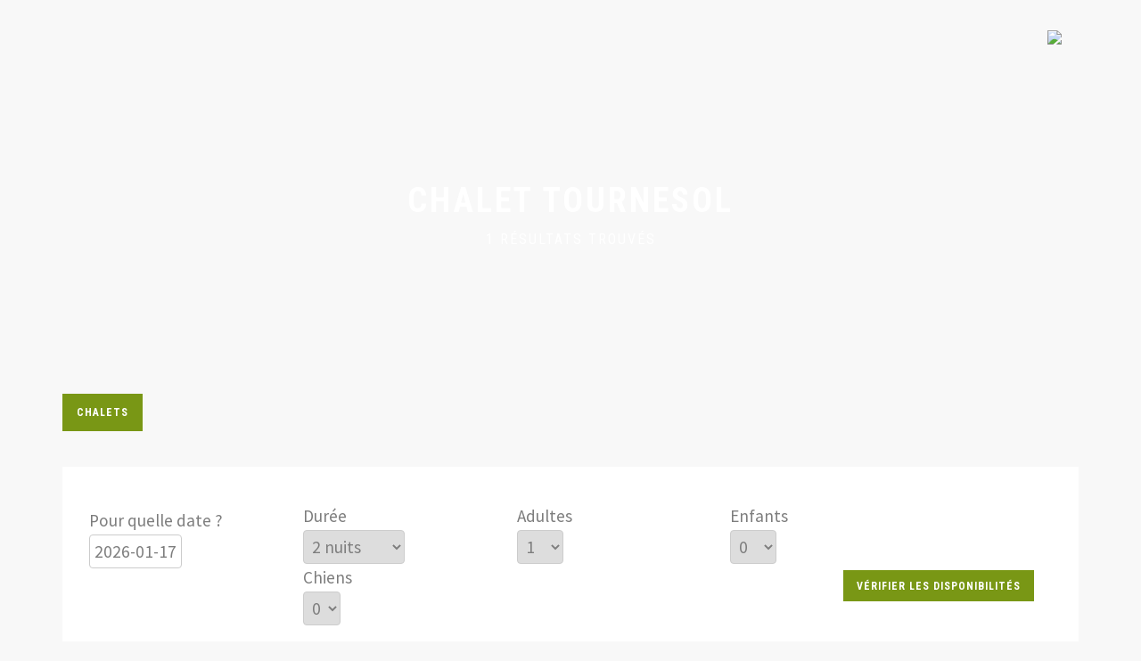

--- FILE ---
content_type: text/html; charset=iso-8859-1
request_url: https://reservationquebec.net/reservation-en-ligne/chalet-tournesol.html
body_size: 5941
content:
 
<!DOCTYPE html PUBLIC "-//W3C//DTD XHTML 1.0 Transitional//EN" "//www.w3.org/TR/xhtml1/DTD/xhtml1-transitional.dtd"> 
<html xmlns="//www.w3.org/1999/xhtml" lang="fr-CA" xml:lang="fr">
<head>
<title>Réservation Québec | Planifier en ligne vos vacances n'aura jamais été aussi simple !</title>
<meta http-equiv="Cache-control" content="max-age=3600, public">
<meta http-equiv="Content-Type" content="text/html; charset=ISO-8859-1">
<meta http-equiv="Content-Language" content="fr">
<meta http-equiv="Content-Style-Type" content="text/css" />
<meta name="author" content="vitrine">
<meta name= "robots" content= " all " />
<link rel="shortcut icon" href="/favicon.ico">
<script type="text/javascript" src="//www.reservpro.com/cms/inc/jquery-1.7.min.js"></script>
<script type="text/javascript" src="//www.reservpro.com/cms/inc/jquery.color.js"></script>


<script type="text/javascript" src="//www.reservpro.com/cms/inc/highslide/highslide-full.packed.js"></script>
<script type="text/javascript" src="//www.reservpro.com/cms/inc/flexdropdown.js"></script>

<script src="//www.reservpro.com/cms/inc/js.js?v=1.01" charset="UTF-8"></script>
<script src="//www.reservpro.com/cms/inc/ajaxjs.js?ver=2"></script>

 <link type="text/css" rel="stylesheet" href="//www.reservpro.com/cms/inc/calendar/dhtmlgoodies_calendar.css" media="screen"></LINK>
<SCRIPT type="text/javascript" src="//www.reservpro.com/cms/inc/calendar/dhtmlgoodies_calendar.js"></script>


<link rel="stylesheet" type="text/css" href="//www.reservpro.com/cms/inc/highslide/highslide.css?v=1" />

<meta http-equiv="X-UA-Compatible" content="IE=edge">
<meta name="viewport" content="width=device-width, initial-scale=1.0">

<link href="/themes/reservationqc/css/jquery-ui.css" rel="stylesheet">
<link href="/themes/reservationqc/css/bootstrap.css" rel="stylesheet">
<link href="/themes/reservationqc/css/font-awesome.css" rel="stylesheet">
<link href="/themes/reservationqc/css/camera.css" rel="stylesheet">
<link href="/themes/reservationqc/css/prettyPhoto.css" rel="stylesheet">
<link href="/themes/reservationqc/css/isotope.css" rel="stylesheet">
<link href="/themes/reservationqc/css/animate.css" rel="stylesheet">
<link href="/themes/reservationqc/css/select2.css" rel="stylesheet">
<link href="/themes/reservationqc/css/jquery-ui-1.10.0.custom.css" rel="stylesheet">

<script src="/themes/reservationqc/js/jquery.js"></script>
<script src="/themes/reservationqc/js/jquery-ui.js"></script>
<script src="/themes/reservationqc/js/jquery-migrate-1.2.1.min.js"></script>
<script src="/themes/reservationqc/js/jquery.easing.1.3.js"></script>
<script src="/themes/reservationqc/js/superfish.js"></script>

<script src="/themes/reservationqc/js/select2.js"></script>

<script src="/themes/reservationqc/js/camera.js"></script>
 <script src="https://kit.fontawesome.com/31dc4c43f7.js" crossorigin="reservationquebec.net"></script>
<script src="/themes/reservationqc/js/jquery.sticky.js"></script>

<script src="/themes/reservationqc/js/jquery.queryloader2.js"></script>

<script src="/themes/reservationqc/js/jquery.appear.js"></script>

<script src="/themes/reservationqc/js/jquery.ui.totop.js"></script>
<script src="/themes/reservationqc/js/jquery.equalheights.js"></script>

<script src="/themes/reservationqc/js/jquery.caroufredsel.js"></script>
<script src="/themes/reservationqc/js/jquery.touchSwipe.min.js"></script>

<script src="/themes/reservationqc/js/jquery.parallax-1.1.3.resize.js"></script>


<script src="/themes/reservationqc/js/jquery.prettyPhoto.js"></script>

 <script src="https://maps.googleapis.com/maps/api/js?key=AIzaSyCyZXSE-eH-eCWGz77aeLcZZzIUdnZRwBQ"></script>

<script src="/themes/reservationqc/js/scripts.js"></script>


<!-- HTML5 Shim and Respond.js IE8 support of HTML5 elements and media queries -->
<!-- WARNING: Respond.js doesn't work if you view the page via file:// -->
<!--[if lt IE 9]>
  <script src="/themes/reservationqc/js/html5shiv.min.js"></script>
  <script src="https://oss.maxcdn.com/respond/1.4.2/respond.min.js"></script>
<![endif]-->
<script type="text/javascript" src="https://www.reservpro.com/cms/inc/expand.js"></script><script type="text/javascript" src="https://www.reservpro.com/cms/inc/jquery.datetimepicker.full.min.js" charset="UTF-8"></script><link rel="stylesheet" type="text/css" media="all" href="https://www.reservpro.com/cms/inc/jquery.datetimepicker.css" /><script type="text/javascript">
 jQuery( document ).ready(function() {
	
});
</script>
 <link href="https://www.reservpro.com/cms/modules/reservpro/style/style.css?v=1.55" rel="stylesheet" type="text/css" />
<script type="text/javascript" src="https://www.reservpro.com/cms/inc/jquery.scrollview.js"></script>


<link href="/themes/reservationqc/css/style.css?v=1.29" rel="stylesheet" type="text/css" />
</head>


<body class="multipage not-front page-tours">

<div id="main">

<div style="overflow:hidden; width:100%;"><div style="margin-top:-80px">
<style>.basket { position:fixed; top:5px; right:5px; z-index:9999; } #panier { margin-left:-230px;  }</style>   <div class="basket"><div class="panier" onmouseover="jQuery('#panier').show()" onmouseout="jQuery('#panier').hide()">
<a href="/details.html?panier"><img class="panierimg" src="https://reservpro.com/images/panier.png" /></a>
<div id="panier" style="display:none"><div class="paniersub"><div id="paniervide">Le panier est vide.</div></div><input type="hidden" id="nbrres" value="0" /><style>
/* Conteneur du panier */
.paniersub {
    padding: 12px;
    border: 1px solid #e5e5e5;
    border-radius: 8px;
    background: #fafafa;
    margin-bottom: 15px;
    font-family: Arial, sans-serif;
}

/* Un item */
.panier-item {
    padding: 12px;
    border-bottom: 1px solid #ddd;
}

.panier-top {
    display: flex;
    justify-content: space-between;
    flex-wrap: wrap;
    gap: 12px;
}

/* Titre + dates */
.panier-title {
    flex: 1;
    min-width: 220px;
    line-height: 1.4em;
    font-size: 0.95em;
}

/* Prix affich&eacute; en couleur principale */
.panier-price {
    font-size: 1.25em;
    font-weight: bold;
    color: var(--couleur-principale, #018bb6);
    display: flex;
    align-items: center;
}

/* Boutons */
.buttonreserv {
    background: var(--couleur-principale, #018bb6);
    color: #fff;
    padding: 6px 12px;
    border-radius: 6px;
    font-size: 0.85em;
    text-decoration: none;
    transition: background 0.2s ease;
}

.buttonreserv:hover {
    background: #0f5c84; /* variante plus fonc&eacute;e */
}

.panier-actions {
    display: flex;
    gap: 8px;
    align-items: center;
}

/* Infos sous lâ€™item */
.panier-bottom {
    margin-top: 10px;
    font-size: 0.88em;
    color: #444;
}

.panier-lines .line,
.panier-locations .location-line {
    margin-top: 4px;
    font-size: 0.88em;
}

/* Total */
.paniertot {
    margin-top: 10px;
    padding: 10px;
    border-top: 2px solid var(--couleur-principale, #018bb6);
}

.paniertot strong {
    font-size: 1.2em;
    color: #333;
}
</style></div>
</div></div><div id="parallax2" class="parallax">
  <div class="bg2 parallax-bg" style="background:url('https://www.reservpro.com/usr/9534tournesol2.jpg') no-repeat"></div>
   <div class="overlay"></div>
  <div class="parallax-content">
    <div class="container">

	  <div class="txt1">Chalet Tournesol</div>
	<div class="txt2">1 r&eacute;sultats trouv&eacute;s</div>


    </div>
  </div>
</div>
</div></div>

 <div class="overlay"></div>
 
<div id="tours2">
  <div class="container">
    <div class="row">
	 <div class="col-sm-11 col-md-12">        <div class="tours_content">
						<p><div id=""><a class="btn-cat" href="/reservation-en-ligne/chalets/chalet-tournesol.html">Chalets</a><div class="subcats"><div class="tours_content"><div class="tour2"><div class="caption clearfix"><style>
@media (min-width:500px) {
.formreserv .col-md-2, .formreserv .col-md-3 { float:left; width:21%; margin-right:1%; } }</style>

<div class="formreserv frm9534">
<div class="row list-result-box"> 
<form class="search_reservpro" data-cible="" id="form9534" method="get" autocomplete="off">
<input type="hidden" name="category_slug" value="" />
<input type="hidden" name="slug" value="" />
<input type="hidden" name="motcle" value="" />
<div class="col-md-3">Pour quelle date ? <br />
<input autocomplete="off" type="text" id="dt1" class="inpdatesel dt" name="dt1" value="2026-01-17" /></div>


<div class="col-md-2 colduree">Dur&eacute;e <br />
<input autocomplete="off" type="text" class="inpdatesel dt" id="dt2" style="display:none;" name="dt2" value="2026-01-18" />
<select style="" onchange="if(this.value=='-1') { jQuery('#dt2').show(); jQuery('#dt2').val(jQuery('#dt1').val()); jQuery(this).hide(); } " id="nbrnuit" name="duree" type="text"><option value="2">2 nuits</option><option value="3">3 nuits</option><option value="4">4 nuits</option><option value="5">5 nuits</option><option value="6">6 nuits</option><option value="7">7 nuits</option><option value="8">8 nuits</option><option value="9">9 nuits</option><option value="10">10 nuits</option><option value="11">11 nuits</option><option value="12">12 nuits</option><option value="13">13 nuits</option><option value="14">14 nuits</option><option value="-1">Choisir une date</option></select><input type="text" id="mduree" name="mduree" style="width:40px; display:none;" type="text" value="0" /></div>

<div class="col-md-2">Adultes <br />
<select name="qtp"><option value="1" >1</option><option value="2" >2</option><option value="3" >3</option><option value="4" >4</option><option value="5" >5</option><option value="6" >6</option><option value="7" >7</option><option value="8" >8</option><option value="9" >9</option><option value="10" >10</option><option value="11" >11</option><option value="12" >12</option><option value="13" >13</option><option value="14" >14</option><option value="15" >15</option><option value="16" >16</option><option value="17" >17</option><option value="18" >18</option><option value="19" >19</option><option value="20" >20</option><option value="21" >21</option><option value="22" >22</option><option value="23" >23</option><option value="24" >24</option><option value="25" >25</option><option value="26" >26</option><option value="27" >27</option><option value="28" >28</option><option value="29" >29</option><option value="30" >30</option><option value="31" >31</option></select></div>

<div class="col-md-2 selchild">Enfants <br />
<select name="qte"><option value="0">0</option><option value="1" >1</option><option value="2" >2</option><option value="3" >3</option><option value="4" >4</option><option value="5" >5</option><option value="6" >6</option><option value="7" >7</option><option value="8" >8</option><option value="9" >9</option><option value="10" >10</option><option value="11" >11</option><option value="12" >12</option><option value="13" >13</option><option value="14" >14</option><option value="15" >15</option><option value="16" >16</option><option value="17" >17</option><option value="18" >18</option><option value="19" >19</option><option value="20" >20</option><option value="21" >21</option><option value="22" >22</option><option value="23" >23</option><option value="24" >24</option><option value="25" >25</option><option value="26" >26</option><option value="27" >27</option><option value="28" >28</option><option value="29" >29</option><option value="30" >30</option><option value="31" >31</option></select></div>

<div class="col-md-2"> Chiens<br /> <select class="selnbrpers selnbrchien" name="qtc" rows="6"><option value="0" SELECTED>0</option><option value="1">1</option><option value="2">2</option><option value="3">3</option><option value="4">4</option><option value="5">5</option></select> </div>

<input class="btn btn-verifdispo btn-primary pull-right btn-list btn3 btn-default mag-right buttonreserv" type="submit" value="V&eacute;rifier les disponibilit&eacute;s" />
</form>
</div>
</div>
<script type="text/javascript">
	jQuery( document ).ready(function() { 	
	
	
	 
	jQuery('.inpdatesel').dtpicker({
	lang:'fr',
	timepicker:false,
	format:'Y-m-d',
	formatDate:'Y-m-d',
	minDate:'-1970/01/01',
	maxDate:'2028/12/31'
			});
jQuery('.inpdatesel').on('change', function(){
       jQuery('.xdsoft_datetimepicker').hide();

   });

      jQuery.dtpicker.setLocale('fr');

	  });
   </script>
</div></div></div><div class="tours_content">
					  <div class="tour2 clearfix">
                            <a href="/item/P31729/le-tournesol.html?dt2=2026-01-18?dt2=2026-01-18"><figure><img src="https://www.reservpro.com/pac/43722.jpg" alt="" class="img-responsive"></figure></a>
                            <div class="caption clearfix">
                                <div class="left">
                                    <div class="txt1">Chalet Tournesol</div>
                                    <a href="/item/P31729/le-tournesol.html?dt2=2026-01-18?dt2=2026-01-18"><div class="txt2">Le Tournesol</div></a>
                                    <div class="txt3">
                                         
                                    </div>
                                    <div class="txt4">
									Chalet Tournesol: Vue lac, spa, ambiance chaleureuse, formule tout inclus, 6 personnes.
                                    </div>
                                </div>
                                <div class="right">
                                    <div class="txt5">&Agrave; partir de</div><div class="txt6">250,00$ par nuit<br /> + frais r&eacute;servation 7.5$</div>
                                    <div class="txt7"><a class="btn-default btn3" href="/item/P31729/le-tournesol.html?dt2=2026-01-18?dt2=2026-01-18">V&eacute;rifier les disponibilit&eacute;s</a></div>
                                </div>
                            </div>
                        </div>
					  
					  </div><textarea style="display:none" class="xmldata"><?xml version="1.0" encoding="utf-8"?><markers><marker name="Chalet Tournesol" address="Saint-Raymond" lat="46.9391" lng="-71.7713" type="Le Tournesol" img="https://www.reservpro.com/pac/43722.jpg" url="/item/P31729/le-tournesol.html?dt2=2026-01-18?dt2=2026-01-18" icone="marker304.png" /><ct lat="46.9391" lng="-71.7713" /></markers></textarea>
	
	<script type="text/javascript">
	google.maps.event.addDomListener(window, 'load', googlemapinit);
 function googlemapinit() {
	    var mapOptions = {
       zoomControl: true,
        center: new google.maps.LatLng(50.1083224, 8.6386764),

        // How you would like to style the map.
        styles: [{"featureType":"landscape.natural","elementType":"geometry.fill","stylers":[{"visibility":"on"},{"color":"#e0efef"}]},{"featureType":"poi","elementType":"geometry.fill","stylers":[{"visibility":"on"},{"hue":"#1900ff"},{"color":"#c0e8e8"}]},{"featureType":"road","elementType":"geometry","stylers":[{"lightness":100},{"visibility":"simplified"}]},{"featureType":"road","elementType":"labels","stylers":[{"visibility":"off"}]},{"featureType":"transit.line","elementType":"geometry","stylers":[{"visibility":"on"},{"lightness":700}]},{"featureType":"water","elementType":"all","stylers":[{"color":"#13e7ff"}]}]
    };
	
	  var mapElement = document.getElementById('google_map2');

    var map = new google.maps.Map(mapElement, mapOptions);

	
        var infoWindow = new google.maps.InfoWindow;

            var xml = jQuery.parseXML(escapeXml(jQuery('.xmldata').val()));
            var markers = xml.documentElement.getElementsByTagName('marker');
			var bounds = new google.maps.LatLngBounds();
				  
            Array.prototype.forEach.call(markers, function(markerElem) {
              var name = markerElem.getAttribute('name');
              var address = markerElem.getAttribute('address');
              var type = markerElem.getAttribute('type');
			  var img = markerElem.getAttribute('img');
			  var marker = markerElem.getAttribute('icone');
			  var url = markerElem.getAttribute('url');
	          var point = new google.maps.LatLng(
                  parseFloat(markerElem.getAttribute('lat')),
                  parseFloat(markerElem.getAttribute('lng')));

				  
				  
              var infowincontent = document.createElement('div');
              var strong = document.createElement('strong');
              strong.textContent = name
              infowincontent.appendChild(strong);
              infowincontent.appendChild(document.createElement('br'));

              var text = document.createElement('div');
	          text.innerHTML = '<img src="'+img+'" style="float:left; margin-right:10px; width:70px;" /><strong>'+ type + '</strong><br />' + address + '<br /><a class="buttonreserv" href="'+url+'">V&eacute;rifier les disponibilit&eacute;s</a>';
              infowincontent.appendChild(text);
              
              var marker = new google.maps.Marker({
                map: map,
                position: point,
                icon: 'https://www.reservpro.com/images/markers/'+marker
              });
              marker.addListener('click', function() {
                infoWindow.setContent(infowincontent);
                infoWindow.open(map, marker);
              });
			  
			  bounds.extend(marker.position);
			  
            });
			
			
			
			
			
			   var cts = xml.documentElement.getElementsByTagName('ct');
			Array.prototype.forEach.call(cts, function(ct) {
              var lat  = ct.getAttribute('lat');
              var lng  = ct.getAttribute('lng'); 
			  
			  var center = new google.maps.LatLng(lat, lng);
				  
			 });
			 
			 if(markers.length == 1) { map.setZoom(10); var pt = new google.maps.LatLng(46.9391, -71.7713);
						map.setCenter(pt);  }
			else { map.fitBounds(bounds); }
        }



      function downloadUrl(url, callback) {
        var request = window.ActiveXObject ?
            new ActiveXObject('Microsoft.XMLHTTP') :
            new XMLHttpRequest;

        request.onreadystatechange = function() {
          if (request.readyState == 4) {
            request.onreadystatechange = doNothing;
            callback(request, request.status);
          }
        };

        request.open('GET', url, true);
        request.send(null);
      }
	  
	   function moveToLocation(lat, lng){
     var center = new google.maps.LatLng(lat, lng);
     var map = document.getElementById('map');
     map.panTo(center);
	}

      function doNothing() {}

	
	function escapeXml(unsafe) {
    return unsafe.replace(/[&]/g, function (c) {
        switch (c) {
            case '&': return '&amp;';
        }
    });
}

	  </script>
	
	<script>
$('.search_reservpro').off('submit');
		$('.search_reservpro').on('submit', function(e) {
       
        var cible = $(this).data('cible'); // R&eacute;cupÃƒÂ¨re l'id de la cible
        var target = $('#' + cible);

        if (target.length) { // V&eacute;rifie si l'&eacute;l&eacute;ment cible existe
			e.preventDefault(); // EmpÃƒÂªche le comportement par d&eacute;faut du formulaire

            // Ajoute un div de chargement
            target.html('<center><img class=\'loadergif\' src=\'https://reservpro.com/images/loading.gif\' /><br />Chargement en cours...</center>');

            // R&eacute;cupÃƒÂ¨re les paramÃƒÂ¨tres du formulaire
            var params = $(this).serialize();
            var actionUrl = window.location.href; // URL de la page courante
				


            // Effectue la requÃƒÂªte Ajax
            $.ajax({
                url: actionUrl,
                method: 'GET',
                data: params + '&ajax=1&vplan=1',
                success: function(response) {
                    // Remplace le contenu de la cible avec la r&eacute;ponse
                    target.html(response);
					$('.reservpro input, .xdsoft_datepicker button').prop('disabled', false).removeClass('disabled').css('pointer-events', 'auto');

                },
                error: function(xhr, status, error) {
                    // GÃƒÂ¨re les erreurs
                    target.html('<span class=\'error\'>Une erreur s\'est produite. Veuillez r&eacute;essayer plus tard.</span>');
                }
            });
        } else {
         return true;   
        }
    });
	</script></div></p>
          
        </div>
      </div>
    </div>
  </div>
</div>
<div class="bot2">
  <div class="container">
       <div class="copy"><p>&copy;&nbsp;2026 Tous droits r&eacute;serv&eacute;s. <a href="https://reservpro.com/" target="_blank">Reservpro.com</a></p>
</div>
  </div>
</div>


</div>
<script src="/themes/reservationqc/js/bootstrap.min.js"></script>
</body><SCRIPT type="text/javascript" src="//www.reservpro.com/cms/admin/inc/wz_tooltip.js"></script>